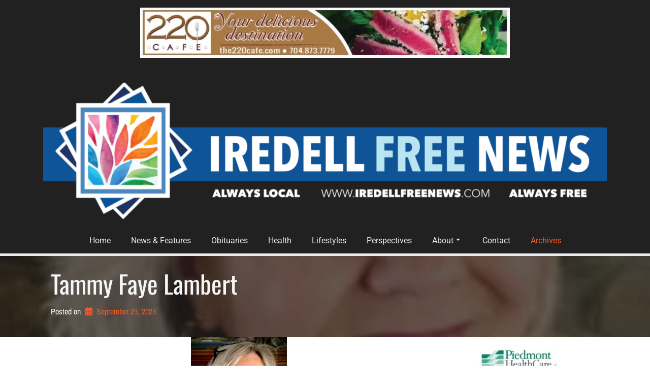

--- FILE ---
content_type: text/html; charset=utf-8
request_url: https://www.google.com/recaptcha/api2/aframe
body_size: 267
content:
<!DOCTYPE HTML><html><head><meta http-equiv="content-type" content="text/html; charset=UTF-8"></head><body><script nonce="rhPZ1wuhzq0SLMP5UAuv6w">/** Anti-fraud and anti-abuse applications only. See google.com/recaptcha */ try{var clients={'sodar':'https://pagead2.googlesyndication.com/pagead/sodar?'};window.addEventListener("message",function(a){try{if(a.source===window.parent){var b=JSON.parse(a.data);var c=clients[b['id']];if(c){var d=document.createElement('img');d.src=c+b['params']+'&rc='+(localStorage.getItem("rc::a")?sessionStorage.getItem("rc::b"):"");window.document.body.appendChild(d);sessionStorage.setItem("rc::e",parseInt(sessionStorage.getItem("rc::e")||0)+1);localStorage.setItem("rc::h",'1767997200709');}}}catch(b){}});window.parent.postMessage("_grecaptcha_ready", "*");}catch(b){}</script></body></html>